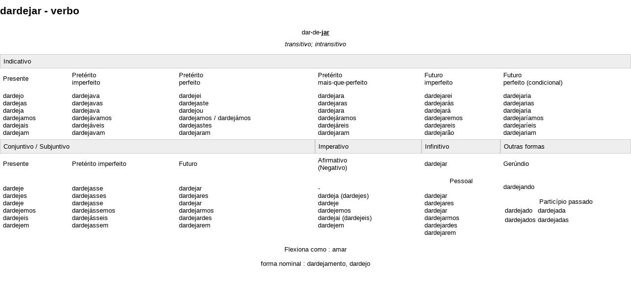

--- FILE ---
content_type: text/html; charset=UTF-8
request_url: http://www.portaldalinguaportuguesa.org/?action=lemma&lemma=74054&template=print
body_size: 1220
content:
<HTML margin=0 style='margin: 0px;'>
<HEAD>
<TITLE>dardejar (verbo) - </TITLE>
<meta http-equiv="content-type" content="text/html; charset=windows-1252">
<META name="Author" lang="en" content="Maarten Janssen">
<META name="abstract" lang="en" content="The Portal da Lingua Portuguesa provides lexical information about the Portuguese language, with a focus on European Portuguese.">
<META name="copyright" content="&copy; 2006, Maarten Janssen">
<link rel="stylesheet" type="text/css" href="print.css">
</HEAD>
<html>
<body style='margin: 0px;' onLoad='print(); this.close();'>
	<h1>dardejar - verbo</h1><center>
					<div style='float: right; clear: right;margin-top: -35px;' class=noprintbox><a href='/?action=lemma&lemma=74054&template=print&template=print' title='imprimir este página' target=print border=0><img src='Images/print_but.gif' border=0></a></div><p title='Divisão silábica' style='text-decoration: none;'><a class=syllables href='?action=syllables'>dar<b>&middot;</b>de<b>&middot;</b><u><b>jar</b></u></a></p><p style='margin-top: -5px;'><i>transitivo; intransitivo</i></p><table width=100% cellspacing=0 cellpadding=6 id=classtable>
<tr><th colspan=6>Indicativo</th>
<tr>
	<td class=subh>Presente
	<td class=subh>Pret&eacute;rito<br>imperfeito
	<td class=subh>Pret&eacute;rito<br>perfeito
	<td class=subh>Pret&eacute;rito<br>mais-que-perfeito
	<td class=subh>Futuro<br>imperfeito
	<td class=subh>Futuro<br>perfeito (condicional)

<tr>
<td>dardejo<br>dardejas<br>dardeja<br>dardejamos<br>dardejais<br>dardejam
<td>dardejava<br>dardejavas<br>dardejava<br>dardejávamos<br>dardejáveis<br>dardejavam
<td>dardejei<br>dardejaste<br>dardejou<br>dardejamos  /  dardejámos<br>dardejastes<br>dardejaram
<td>dardejara<br>dardejaras<br>dardejara<br>dardejáramos<br>dardejáreis<br>dardejaram
<td>dardejarei<br>dardejarás<br>dardejará<br>dardejaremos<br>dardejareis<br>dardejarão
<td>dardejaria<br>dardejarias<br>dardejaria<br>dardejaríamos<br>dardejaríeis<br>dardejariam			

<tr><th colspan=3>Conjuntivo / Subjuntivo
	<th>Imperativo
	<th>Infinitivo
	<th>Outras formas
	
	<tr>
		<td class=subh>Presente
		<td class=subh>Pretérito imperfeito
		<td class=subh>Futuro
		<td class=subh>Afirmativo<br>(Negativo)
		<td>dardejar
		<td class=subh>Ger&uacute;ndio

<tr>
<td>dardeje<br>dardejes<br>dardeje<br>dardejemos<br>dardejeis<br>dardejem
<td>dardejasse<br>dardejasses<br>dardejasse<br>dardejássemos<br>dardejásseis<br>dardejassem
<td>dardejar<br>dardejares<br>dardejar<br>dardejarmos<br>dardejardes<br>dardejarem
<td>-<br>dardeja (dardejes)<br>dardeje<br>dardejemos<br>dardejai (dardejeis)<br>dardejem
<td><center><div class=subh>Pessoal</div></center><br>dardejar<br>dardejares<br>dardejar<br>dardejarmos<br>dardejardes<br>dardejarem
<td>dardejando
	<br><br><center><div class=subh>Partic&iacute;pio passado</div></center>
	
<table><tr><td>dardejado<td>dardejada<tr><td>dardejados<td>dardejadas</table>
<table><tr><td><td><tr><td><td></table>
</table>
<p>Flexiona como : <a href='paradigm.php?paradigm=VRB01'>amar</a></p><p>forma nominal : <a href="index.php?action=lemma&lemma=22653">dardejamento</a>, <a href="index.php?action=lemma&lemma=136986">dardejo</a>
</body>
</html>
